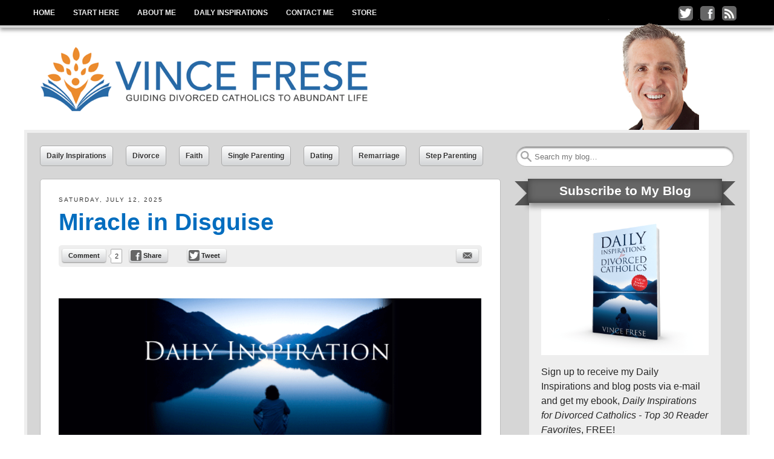

--- FILE ---
content_type: text/html; charset=UTF-8
request_url: https://vincefrese.com/tag/gods-plans/
body_size: 60427
content:
<!DOCTYPE html>
<html lang="en-US">
<head>
<meta http-equiv="X-UA-Compatible" content="IE=9">
<meta charset="UTF-8">
<meta name="viewport" content="width=device-width, initial-scale=1.0">
<title>God&#039;s plans Archives - Vince Frese</title>
<link rel="profile" href="https://gmpg.org/xfn/11">
<link rel="pingback" href="https://vincefrese.com/xmlrpc.php">
<!--[if lt IE 9]><script src="https://vincefrese.com/wp-content/themes/getnoticed/js/html5.js" type="text/javascript"></script><![endif]-->
<meta name='robots' content='index, follow, max-video-preview:-1, max-snippet:-1, max-image-preview:large' />

	<!-- This site is optimized with the Yoast SEO plugin v20.4 - https://yoast.com/wordpress/plugins/seo/ -->
	<link rel="canonical" href="https://vincefrese.com/tag/gods-plans/" />
	<meta property="og:locale" content="en_US" />
	<meta property="og:type" content="article" />
	<meta property="og:title" content="God&#039;s plans Archives - Vince Frese" />
	<meta property="og:url" content="https://vincefrese.com/tag/gods-plans/" />
	<meta property="og:site_name" content="Vince Frese" />
	<script type="application/ld+json" class="yoast-schema-graph">{"@context":"https://schema.org","@graph":[{"@type":"CollectionPage","@id":"https://vincefrese.com/tag/gods-plans/","url":"https://vincefrese.com/tag/gods-plans/","name":"God's plans Archives - Vince Frese","isPartOf":{"@id":"https://vincefrese.com/#website"},"primaryImageOfPage":{"@id":"https://vincefrese.com/tag/gods-plans/#primaryimage"},"image":{"@id":"https://vincefrese.com/tag/gods-plans/#primaryimage"},"thumbnailUrl":"https://vincefrese.com/wp-content/uploads/2018/02/Inspiration-2.png","breadcrumb":{"@id":"https://vincefrese.com/tag/gods-plans/#breadcrumb"},"inLanguage":"en-US"},{"@type":"ImageObject","inLanguage":"en-US","@id":"https://vincefrese.com/tag/gods-plans/#primaryimage","url":"https://vincefrese.com/wp-content/uploads/2018/02/Inspiration-2.png","contentUrl":"https://vincefrese.com/wp-content/uploads/2018/02/Inspiration-2.png","width":619,"height":225},{"@type":"BreadcrumbList","@id":"https://vincefrese.com/tag/gods-plans/#breadcrumb","itemListElement":[{"@type":"ListItem","position":1,"name":"Home","item":"https://vincefrese.com/"},{"@type":"ListItem","position":2,"name":"God's plans"}]},{"@type":"WebSite","@id":"https://vincefrese.com/#website","url":"https://vincefrese.com/","name":"Vince Frese","description":"Guiding divorced Catholics to abundant life","potentialAction":[{"@type":"SearchAction","target":{"@type":"EntryPoint","urlTemplate":"https://vincefrese.com/?s={search_term_string}"},"query-input":"required name=search_term_string"}],"inLanguage":"en-US"}]}</script>
	<!-- / Yoast SEO plugin. -->


<meta http-equiv="x-dns-prefetch-control" content="on">
<link href="https://app.ecwid.com" rel="preconnect" crossorigin />
<link href="https://ecomm.events" rel="preconnect" crossorigin />
<link href="https://d1q3axnfhmyveb.cloudfront.net" rel="preconnect" crossorigin />
<link href="https://dqzrr9k4bjpzk.cloudfront.net" rel="preconnect" crossorigin />
<link href="https://d1oxsl77a1kjht.cloudfront.net" rel="preconnect" crossorigin>
<link rel="prefetch" href="https://app.ecwid.com/script.js?283050&data_platform=wporg&lang=en" as="script"/>
<link rel="prerender" href="https://vincefrese.com/store/"/>
<link rel='dns-prefetch' href='//fonts.googleapis.com' />
<link rel="alternate" type="application/rss+xml" title="Vince Frese &raquo; Feed" href="https://vincefrese.com/feed/" />
<link rel="alternate" type="application/rss+xml" title="Vince Frese &raquo; Comments Feed" href="https://vincefrese.com/comments/feed/" />
<link rel="alternate" type="application/rss+xml" title="Vince Frese &raquo; God&#039;s plans Tag Feed" href="https://vincefrese.com/tag/gods-plans/feed/" />
<script type="text/javascript">
window._wpemojiSettings = {"baseUrl":"https:\/\/s.w.org\/images\/core\/emoji\/14.0.0\/72x72\/","ext":".png","svgUrl":"https:\/\/s.w.org\/images\/core\/emoji\/14.0.0\/svg\/","svgExt":".svg","source":{"concatemoji":"https:\/\/vincefrese.com\/wp-includes\/js\/wp-emoji-release.min.js?ver=6.2.8"}};
/*! This file is auto-generated */
!function(e,a,t){var n,r,o,i=a.createElement("canvas"),p=i.getContext&&i.getContext("2d");function s(e,t){p.clearRect(0,0,i.width,i.height),p.fillText(e,0,0);e=i.toDataURL();return p.clearRect(0,0,i.width,i.height),p.fillText(t,0,0),e===i.toDataURL()}function c(e){var t=a.createElement("script");t.src=e,t.defer=t.type="text/javascript",a.getElementsByTagName("head")[0].appendChild(t)}for(o=Array("flag","emoji"),t.supports={everything:!0,everythingExceptFlag:!0},r=0;r<o.length;r++)t.supports[o[r]]=function(e){if(p&&p.fillText)switch(p.textBaseline="top",p.font="600 32px Arial",e){case"flag":return s("\ud83c\udff3\ufe0f\u200d\u26a7\ufe0f","\ud83c\udff3\ufe0f\u200b\u26a7\ufe0f")?!1:!s("\ud83c\uddfa\ud83c\uddf3","\ud83c\uddfa\u200b\ud83c\uddf3")&&!s("\ud83c\udff4\udb40\udc67\udb40\udc62\udb40\udc65\udb40\udc6e\udb40\udc67\udb40\udc7f","\ud83c\udff4\u200b\udb40\udc67\u200b\udb40\udc62\u200b\udb40\udc65\u200b\udb40\udc6e\u200b\udb40\udc67\u200b\udb40\udc7f");case"emoji":return!s("\ud83e\udef1\ud83c\udffb\u200d\ud83e\udef2\ud83c\udfff","\ud83e\udef1\ud83c\udffb\u200b\ud83e\udef2\ud83c\udfff")}return!1}(o[r]),t.supports.everything=t.supports.everything&&t.supports[o[r]],"flag"!==o[r]&&(t.supports.everythingExceptFlag=t.supports.everythingExceptFlag&&t.supports[o[r]]);t.supports.everythingExceptFlag=t.supports.everythingExceptFlag&&!t.supports.flag,t.DOMReady=!1,t.readyCallback=function(){t.DOMReady=!0},t.supports.everything||(n=function(){t.readyCallback()},a.addEventListener?(a.addEventListener("DOMContentLoaded",n,!1),e.addEventListener("load",n,!1)):(e.attachEvent("onload",n),a.attachEvent("onreadystatechange",function(){"complete"===a.readyState&&t.readyCallback()})),(e=t.source||{}).concatemoji?c(e.concatemoji):e.wpemoji&&e.twemoji&&(c(e.twemoji),c(e.wpemoji)))}(window,document,window._wpemojiSettings);
</script>
<style type="text/css">
img.wp-smiley,
img.emoji {
	display: inline !important;
	border: none !important;
	box-shadow: none !important;
	height: 1em !important;
	width: 1em !important;
	margin: 0 0.07em !important;
	vertical-align: -0.1em !important;
	background: none !important;
	padding: 0 !important;
}
</style>
	<link rel='stylesheet' id='scap.flashblock-css' href='https://vincefrese.com/wp-content/plugins/compact-wp-audio-player/css/flashblock.css?ver=6.2.8' type='text/css' media='all' />
<link rel='stylesheet' id='scap.player-css' href='https://vincefrese.com/wp-content/plugins/compact-wp-audio-player/css/player.css?ver=6.2.8' type='text/css' media='all' />
<link rel='stylesheet' id='wp-block-library-css' href='https://vincefrese.com/wp-includes/css/dist/block-library/style.min.css?ver=6.2.8' type='text/css' media='all' />
<link rel='stylesheet' id='classic-theme-styles-css' href='https://vincefrese.com/wp-includes/css/classic-themes.min.css?ver=6.2.8' type='text/css' media='all' />
<style id='global-styles-inline-css' type='text/css'>
body{--wp--preset--color--black: #000000;--wp--preset--color--cyan-bluish-gray: #abb8c3;--wp--preset--color--white: #ffffff;--wp--preset--color--pale-pink: #f78da7;--wp--preset--color--vivid-red: #cf2e2e;--wp--preset--color--luminous-vivid-orange: #ff6900;--wp--preset--color--luminous-vivid-amber: #fcb900;--wp--preset--color--light-green-cyan: #7bdcb5;--wp--preset--color--vivid-green-cyan: #00d084;--wp--preset--color--pale-cyan-blue: #8ed1fc;--wp--preset--color--vivid-cyan-blue: #0693e3;--wp--preset--color--vivid-purple: #9b51e0;--wp--preset--gradient--vivid-cyan-blue-to-vivid-purple: linear-gradient(135deg,rgba(6,147,227,1) 0%,rgb(155,81,224) 100%);--wp--preset--gradient--light-green-cyan-to-vivid-green-cyan: linear-gradient(135deg,rgb(122,220,180) 0%,rgb(0,208,130) 100%);--wp--preset--gradient--luminous-vivid-amber-to-luminous-vivid-orange: linear-gradient(135deg,rgba(252,185,0,1) 0%,rgba(255,105,0,1) 100%);--wp--preset--gradient--luminous-vivid-orange-to-vivid-red: linear-gradient(135deg,rgba(255,105,0,1) 0%,rgb(207,46,46) 100%);--wp--preset--gradient--very-light-gray-to-cyan-bluish-gray: linear-gradient(135deg,rgb(238,238,238) 0%,rgb(169,184,195) 100%);--wp--preset--gradient--cool-to-warm-spectrum: linear-gradient(135deg,rgb(74,234,220) 0%,rgb(151,120,209) 20%,rgb(207,42,186) 40%,rgb(238,44,130) 60%,rgb(251,105,98) 80%,rgb(254,248,76) 100%);--wp--preset--gradient--blush-light-purple: linear-gradient(135deg,rgb(255,206,236) 0%,rgb(152,150,240) 100%);--wp--preset--gradient--blush-bordeaux: linear-gradient(135deg,rgb(254,205,165) 0%,rgb(254,45,45) 50%,rgb(107,0,62) 100%);--wp--preset--gradient--luminous-dusk: linear-gradient(135deg,rgb(255,203,112) 0%,rgb(199,81,192) 50%,rgb(65,88,208) 100%);--wp--preset--gradient--pale-ocean: linear-gradient(135deg,rgb(255,245,203) 0%,rgb(182,227,212) 50%,rgb(51,167,181) 100%);--wp--preset--gradient--electric-grass: linear-gradient(135deg,rgb(202,248,128) 0%,rgb(113,206,126) 100%);--wp--preset--gradient--midnight: linear-gradient(135deg,rgb(2,3,129) 0%,rgb(40,116,252) 100%);--wp--preset--duotone--dark-grayscale: url('#wp-duotone-dark-grayscale');--wp--preset--duotone--grayscale: url('#wp-duotone-grayscale');--wp--preset--duotone--purple-yellow: url('#wp-duotone-purple-yellow');--wp--preset--duotone--blue-red: url('#wp-duotone-blue-red');--wp--preset--duotone--midnight: url('#wp-duotone-midnight');--wp--preset--duotone--magenta-yellow: url('#wp-duotone-magenta-yellow');--wp--preset--duotone--purple-green: url('#wp-duotone-purple-green');--wp--preset--duotone--blue-orange: url('#wp-duotone-blue-orange');--wp--preset--font-size--small: 13px;--wp--preset--font-size--medium: 20px;--wp--preset--font-size--large: 36px;--wp--preset--font-size--x-large: 42px;--wp--preset--spacing--20: 0.44rem;--wp--preset--spacing--30: 0.67rem;--wp--preset--spacing--40: 1rem;--wp--preset--spacing--50: 1.5rem;--wp--preset--spacing--60: 2.25rem;--wp--preset--spacing--70: 3.38rem;--wp--preset--spacing--80: 5.06rem;--wp--preset--shadow--natural: 6px 6px 9px rgba(0, 0, 0, 0.2);--wp--preset--shadow--deep: 12px 12px 50px rgba(0, 0, 0, 0.4);--wp--preset--shadow--sharp: 6px 6px 0px rgba(0, 0, 0, 0.2);--wp--preset--shadow--outlined: 6px 6px 0px -3px rgba(255, 255, 255, 1), 6px 6px rgba(0, 0, 0, 1);--wp--preset--shadow--crisp: 6px 6px 0px rgba(0, 0, 0, 1);}:where(.is-layout-flex){gap: 0.5em;}body .is-layout-flow > .alignleft{float: left;margin-inline-start: 0;margin-inline-end: 2em;}body .is-layout-flow > .alignright{float: right;margin-inline-start: 2em;margin-inline-end: 0;}body .is-layout-flow > .aligncenter{margin-left: auto !important;margin-right: auto !important;}body .is-layout-constrained > .alignleft{float: left;margin-inline-start: 0;margin-inline-end: 2em;}body .is-layout-constrained > .alignright{float: right;margin-inline-start: 2em;margin-inline-end: 0;}body .is-layout-constrained > .aligncenter{margin-left: auto !important;margin-right: auto !important;}body .is-layout-constrained > :where(:not(.alignleft):not(.alignright):not(.alignfull)){max-width: var(--wp--style--global--content-size);margin-left: auto !important;margin-right: auto !important;}body .is-layout-constrained > .alignwide{max-width: var(--wp--style--global--wide-size);}body .is-layout-flex{display: flex;}body .is-layout-flex{flex-wrap: wrap;align-items: center;}body .is-layout-flex > *{margin: 0;}:where(.wp-block-columns.is-layout-flex){gap: 2em;}.has-black-color{color: var(--wp--preset--color--black) !important;}.has-cyan-bluish-gray-color{color: var(--wp--preset--color--cyan-bluish-gray) !important;}.has-white-color{color: var(--wp--preset--color--white) !important;}.has-pale-pink-color{color: var(--wp--preset--color--pale-pink) !important;}.has-vivid-red-color{color: var(--wp--preset--color--vivid-red) !important;}.has-luminous-vivid-orange-color{color: var(--wp--preset--color--luminous-vivid-orange) !important;}.has-luminous-vivid-amber-color{color: var(--wp--preset--color--luminous-vivid-amber) !important;}.has-light-green-cyan-color{color: var(--wp--preset--color--light-green-cyan) !important;}.has-vivid-green-cyan-color{color: var(--wp--preset--color--vivid-green-cyan) !important;}.has-pale-cyan-blue-color{color: var(--wp--preset--color--pale-cyan-blue) !important;}.has-vivid-cyan-blue-color{color: var(--wp--preset--color--vivid-cyan-blue) !important;}.has-vivid-purple-color{color: var(--wp--preset--color--vivid-purple) !important;}.has-black-background-color{background-color: var(--wp--preset--color--black) !important;}.has-cyan-bluish-gray-background-color{background-color: var(--wp--preset--color--cyan-bluish-gray) !important;}.has-white-background-color{background-color: var(--wp--preset--color--white) !important;}.has-pale-pink-background-color{background-color: var(--wp--preset--color--pale-pink) !important;}.has-vivid-red-background-color{background-color: var(--wp--preset--color--vivid-red) !important;}.has-luminous-vivid-orange-background-color{background-color: var(--wp--preset--color--luminous-vivid-orange) !important;}.has-luminous-vivid-amber-background-color{background-color: var(--wp--preset--color--luminous-vivid-amber) !important;}.has-light-green-cyan-background-color{background-color: var(--wp--preset--color--light-green-cyan) !important;}.has-vivid-green-cyan-background-color{background-color: var(--wp--preset--color--vivid-green-cyan) !important;}.has-pale-cyan-blue-background-color{background-color: var(--wp--preset--color--pale-cyan-blue) !important;}.has-vivid-cyan-blue-background-color{background-color: var(--wp--preset--color--vivid-cyan-blue) !important;}.has-vivid-purple-background-color{background-color: var(--wp--preset--color--vivid-purple) !important;}.has-black-border-color{border-color: var(--wp--preset--color--black) !important;}.has-cyan-bluish-gray-border-color{border-color: var(--wp--preset--color--cyan-bluish-gray) !important;}.has-white-border-color{border-color: var(--wp--preset--color--white) !important;}.has-pale-pink-border-color{border-color: var(--wp--preset--color--pale-pink) !important;}.has-vivid-red-border-color{border-color: var(--wp--preset--color--vivid-red) !important;}.has-luminous-vivid-orange-border-color{border-color: var(--wp--preset--color--luminous-vivid-orange) !important;}.has-luminous-vivid-amber-border-color{border-color: var(--wp--preset--color--luminous-vivid-amber) !important;}.has-light-green-cyan-border-color{border-color: var(--wp--preset--color--light-green-cyan) !important;}.has-vivid-green-cyan-border-color{border-color: var(--wp--preset--color--vivid-green-cyan) !important;}.has-pale-cyan-blue-border-color{border-color: var(--wp--preset--color--pale-cyan-blue) !important;}.has-vivid-cyan-blue-border-color{border-color: var(--wp--preset--color--vivid-cyan-blue) !important;}.has-vivid-purple-border-color{border-color: var(--wp--preset--color--vivid-purple) !important;}.has-vivid-cyan-blue-to-vivid-purple-gradient-background{background: var(--wp--preset--gradient--vivid-cyan-blue-to-vivid-purple) !important;}.has-light-green-cyan-to-vivid-green-cyan-gradient-background{background: var(--wp--preset--gradient--light-green-cyan-to-vivid-green-cyan) !important;}.has-luminous-vivid-amber-to-luminous-vivid-orange-gradient-background{background: var(--wp--preset--gradient--luminous-vivid-amber-to-luminous-vivid-orange) !important;}.has-luminous-vivid-orange-to-vivid-red-gradient-background{background: var(--wp--preset--gradient--luminous-vivid-orange-to-vivid-red) !important;}.has-very-light-gray-to-cyan-bluish-gray-gradient-background{background: var(--wp--preset--gradient--very-light-gray-to-cyan-bluish-gray) !important;}.has-cool-to-warm-spectrum-gradient-background{background: var(--wp--preset--gradient--cool-to-warm-spectrum) !important;}.has-blush-light-purple-gradient-background{background: var(--wp--preset--gradient--blush-light-purple) !important;}.has-blush-bordeaux-gradient-background{background: var(--wp--preset--gradient--blush-bordeaux) !important;}.has-luminous-dusk-gradient-background{background: var(--wp--preset--gradient--luminous-dusk) !important;}.has-pale-ocean-gradient-background{background: var(--wp--preset--gradient--pale-ocean) !important;}.has-electric-grass-gradient-background{background: var(--wp--preset--gradient--electric-grass) !important;}.has-midnight-gradient-background{background: var(--wp--preset--gradient--midnight) !important;}.has-small-font-size{font-size: var(--wp--preset--font-size--small) !important;}.has-medium-font-size{font-size: var(--wp--preset--font-size--medium) !important;}.has-large-font-size{font-size: var(--wp--preset--font-size--large) !important;}.has-x-large-font-size{font-size: var(--wp--preset--font-size--x-large) !important;}
.wp-block-navigation a:where(:not(.wp-element-button)){color: inherit;}
:where(.wp-block-columns.is-layout-flex){gap: 2em;}
.wp-block-pullquote{font-size: 1.5em;line-height: 1.6;}
</style>
<link rel='stylesheet' id='ecwid-css-css' href='https://vincefrese.com/wp-content/plugins/ecwid-shopping-cart/css/frontend.css?ver=7.0.5' type='text/css' media='all' />
<link rel='stylesheet' id='et_monarch-open-sans-css' href='https://fonts.googleapis.com/css?family=Open+Sans:400,700' type='text/css' media='all' />
<link rel='stylesheet' id='et_monarch-css-css' href='https://vincefrese.com/wp-content/plugins/monarch/css/style.css?ver=1.2.2' type='text/css' media='all' />
<link rel='stylesheet' id='gntstyle-css' href='https://vincefrese.com/wp-content/themes/getnoticed/style.min.css?ver=20160516' type='text/css' media='all' />
<link rel='stylesheet' id='v11-css' href='https://vincefrese.com/wp-content/themes/getnoticed/css/v11.css?ver=20150519' type='text/css' media='all' />
<link rel='stylesheet' id='otw-shortcode-general_foundicons-css' href='https://vincefrese.com/wp-content/plugins/buttons-shortcode-and-widget/include/otw_components/otw_shortcode/css/general_foundicons.css?ver=6.2.8' type='text/css' media='all' />
<link rel='stylesheet' id='otw-shortcode-social_foundicons-css' href='https://vincefrese.com/wp-content/plugins/buttons-shortcode-and-widget/include/otw_components/otw_shortcode/css/social_foundicons.css?ver=6.2.8' type='text/css' media='all' />
<link rel='stylesheet' id='otw-shortcode-css' href='https://vincefrese.com/wp-content/plugins/buttons-shortcode-and-widget/include/otw_components/otw_shortcode/css/otw_shortcode.css?ver=6.2.8' type='text/css' media='all' />
<script type='text/javascript' src='https://vincefrese.com/wp-content/plugins/compact-wp-audio-player/js/soundmanager2-nodebug-jsmin.js?ver=6.2.8' id='scap.soundmanager2-js'></script>
<script type='text/javascript' src='https://vincefrese.com/wp-includes/js/jquery/jquery.min.js?ver=3.6.4' id='jquery-core-js'></script>
<script type='text/javascript' src='https://vincefrese.com/wp-includes/js/jquery/jquery-migrate.min.js?ver=3.4.0' id='jquery-migrate-js'></script>
<link rel="https://api.w.org/" href="https://vincefrese.com/wp-json/" /><link rel="alternate" type="application/json" href="https://vincefrese.com/wp-json/wp/v2/tags/227" /><link rel="EditURI" type="application/rsd+xml" title="RSD" href="https://vincefrese.com/xmlrpc.php?rsd" />
<link rel="wlwmanifest" type="application/wlwmanifest+xml" href="https://vincefrese.com/wp-includes/wlwmanifest.xml" />

<script data-cfasync="false" data-no-optimize="1" type="text/javascript">
window.ec = window.ec || Object()
window.ec.config = window.ec.config || Object();
window.ec.config.enable_canonical_urls = true;

</script>
        <!--noptimize-->
        <script data-cfasync="false" type="text/javascript">
            window.ec = window.ec || Object();
            window.ec.config = window.ec.config || Object();
            window.ec.config.store_main_page_url = 'https://vincefrese.com/store/';
        </script>
        <!--/noptimize-->
        <!-- Facebook Pixel Code -->
<script>
  !function(f,b,e,v,n,t,s)
  {if(f.fbq)return;n=f.fbq=function(){n.callMethod?
  n.callMethod.apply(n,arguments):n.queue.push(arguments)};
  if(!f._fbq)f._fbq=n;n.push=n;n.loaded=!0;n.version='2.0';
  n.queue=[];t=b.createElement(e);t.async=!0;
  t.src=v;s=b.getElementsByTagName(e)[0];
  s.parentNode.insertBefore(t,s)}(window, document,'script',
  'https://connect.facebook.net/en_US/fbevents.js');
  fbq('init', '1507505119551732');
  fbq('track', 'PageView');
</script>
<noscript><img height="1" width="1" style="display:none"
  src="https://www.facebook.com/tr?id=1507505119551732&ev=PageView&noscript=1"
/></noscript>
<!-- End Facebook Pixel Code --><style type="text/css" id="et-social-custom-css">
				 
			</style><link rel="shortcut icon" href="https://vincefrese.com/wp-content/uploads/2016/01/Vince-Frese-Fav-Icon.png">
	<style type="text/css">
			.site-title,
		.site-description {
			position: absolute !important;
			clip: rect(1px 1px 1px 1px); /* IE6, IE7 */
			clip: rect(1px, 1px, 1px, 1px);
		}
		</style>
			<script src="https://vincefrese.com/wp-content/themes/getnoticed/lib/audio-player/audio-player.js" type="text/javascript" charset="utf-8"></script>
		<script type="text/javascript" charset="utf-8">
			AudioPlayer.setup( 'https://vincefrese.com/wp-content/themes/getnoticed/lib/audio-player/player.swf', { width: 290, transparentpagebg: 'yes' });
		</script>
		<style type="text/css" id="getnoticed_generated_styles">.site-header .site-title, .site-header .site-title a, #headernav .site-title, #headernav .site-title a { color: #770005; }.site-header .site-description, #headernav .site-description { color: #666666; }body { background: #ffffff; }#main { background: #d6d6d6; }#main { border-color: #eeeeee; }.header-feature { background: #eeeeee }a, a:visited { color: #0a72c0; }.widget_getnoticed_subscribe .submit, .widget_getnoticed_subscribe input[type="submit"] { background: #0a72c0; }a:hover, a:focus, a:active { color: #0a72c0; }.primarybutton, .primarybutton:link, .primarybutton:visited, #secondary .primary .buybutton{background-color: #e07b00;background-image: -webkit-gradient(linear, left top, left bottom, from(#fcbc74), to(#e07b00));background-image: -webkit-linear-gradient(top, #fcbc74, #e07b00);background-image:  -moz-linear-gradient(top, #fcbc74, #e07b00);background-image:   -o-linear-gradient(top, #fcbc74, #e07b00);background-image:     linear-gradient(to bottom, #fcbc74, #e07b00);}.primarybutton, .primarybutton:link, .primarybutton:visited, #secondary .primary .buybutton { border-color: #0d2541; }.primarybutton, .primarybutton:link, .primarybutton:visited, #secondary .primary .buybutton { color: #0d2541; }.primarybutton:hover, #secondary .primary .buybutton:hover { background: #ff9d2e; }.primarybutton:hover, #secondary .primary .buybutton:hover { border-color: #ffffff; }.primarybutton:hover, #secondary .primary .buybutton:hover { color: #0d2541; }.button, .nav-previous a, .nav-next a{background-color: #d2d4d6;background-image: -webkit-gradient(linear, left top, left bottom, from(#0a72c0), to(#d2d4d6));background-image: -webkit-linear-gradient(top, #0a72c0, #d2d4d6);background-image:  -moz-linear-gradient(top, #0a72c0, #d2d4d6);background-image:   -o-linear-gradient(top, #0a72c0, #d2d4d6);background-image:     linear-gradient(to bottom, #0a72c0, #d2d4d6);}.button, .nav-previous a, .nav-next a { border-color: #aaaaaa; }.button, .nav-previous a, .nav-next a, .button:active, .nav-previous a:active, .nav-next a:active, .button:link, .nav-previous a:link, .nav-next a:link, .button:visited, .nav-previous a:visited, .nav-next a:visited { color: #333333; }.button:hover, .nav-previous a:hover, .nav-next a:hover { background: #eeeeee; }.button:hover, .nav-previous a:hover, .nav-next a:hover { border-color: #aaaaaa; }.button:hover, .nav-previous a:hover, .nav-next a:hover { color: #333333; }#headernav, #ocsearch { background: #000000; }#headernav, #ocsearch { border-bottom-width: 4px; }#headernav, #ocsearch { border-bottom-style: solid; }#headernav, #ocsearch { border-bottom-color: #d6d6d6; }#headernav { -moz-box-shadow: 0px 4px 6px rgba(102,102,102,0.6); -webkit-box-shadow: 0px 4px 6px rgba(102,102,102,0.6); box-shadow: 0 4px 6px rgba(102,102,102,0.6); }.mobile-title a { display: none; }.site-header .headshot { background-image: url('https://vincefrese.com/wp-content/uploads/2015/03/VFHeadSquareSocialKnockout150x183.png'); }.site-header .headshot { width: 150px; }.site-header .headshot { padding-top: 183px; }#headernav {font-family:'Helvetica Neue', Helvetica, Arial, sans-serif;font-size:0.75em;line-height:1.5em;font-weight:bold;font-style:normal;text-transform:none; }#headernav, #headernav a { color: #eeeeee; }#primary-menu a:hover, #primary-menu li:hover > a { background: #ffffff; }#primary-menu a:hover, #primary-menu li:hover > a { color: #000000; }#primary-menu li .sub-menu li a { background: #ffffff; }#primary-menu li li a { color: #000000; }#primary-menu li li a:hover { background: #f5f5f5; }#primary-menu li li a:hover { color: #000000; }#splash { margin-bottom: 0; }.header-feature { margin-top: 0; }#categories-menu li { margin-left: 1em; }#top_search #s { -moz-border-radius: 20px; -webkit-border-radius: 20px; border-radius: 20px; }.archive-type-title { display: inline; }#categories-menu a{background-color: #D2D4D6;background-image: -webkit-gradient(linear, left top, left bottom, from(#FFFFFF), to(#D2D4D6));background-image: -webkit-linear-gradient(top, #FFFFFF, #D2D4D6);background-image:  -moz-linear-gradient(top, #FFFFFF, #D2D4D6);background-image:   -o-linear-gradient(top, #FFFFFF, #D2D4D6);background-image:     linear-gradient(to bottom, #FFFFFF, #D2D4D6);}#categories-menu a { color: #333333; }#categories-menu a { text-shadow: 1px 1px 0 #fff; }#categories-menu a, #categories-menu li:first-child a { border-width: 1px; }#categories-menu a { border-style: solid; }#categories-menu a { border-color: #aaaaaa; }#categories-menu a { -moz-border-radius: 5px; -webkit-border-radius: 5px; border-radius: 5px; }#categories-menu a:hover{background-color: #AAACAE;background-image: -webkit-gradient(linear, left top, left bottom, from(#EEEEEE), to(#AAACAE));background-image: -webkit-linear-gradient(top, #EEEEEE, #AAACAE);background-image:  -moz-linear-gradient(top, #EEEEEE, #AAACAE);background-image:   -o-linear-gradient(top, #EEEEEE, #AAACAE);background-image:     linear-gradient(to bottom, #EEEEEE, #AAACAE);}#categories-menu a:hover { border-color: #aaaaaa; }#categories-menu a:hover { color: #333333; }#categories-menu a:hover { text-shadow: 1px 1px 0 #fff; }#categories-menu .current-menu-item a{background-color: #4382C4;background-image: -webkit-gradient(linear, left top, left bottom, from(#CCDDEE), to(#4382C4));background-image: -webkit-linear-gradient(top, #CCDDEE, #4382C4);background-image:  -moz-linear-gradient(top, #CCDDEE, #4382C4);background-image:   -o-linear-gradient(top, #CCDDEE, #4382C4);background-image:     linear-gradient(to bottom, #CCDDEE, #4382C4);}#categories-menu .current-menu-item a { color: #eeeeee; }#categories-menu .current-menu-item a { border-color: #aaaaaa; }#categories-menu .current-menu-item a, #categories-menu .current-menu-item a:hover { text-shadow: 1px 1px 0 #000; }.hentry, .post-type-archive .page-header, #comments, #comments-policy, #disqus_thread, #livefyre-comments { background: #ffffff; }.entry-footer .up i { border-bottom-color: #ffffff; }.author .author-info, #comments-policy p { background: #eaeaea; }.hentry, .post-type-archive .page-header, .author .author-info, #comments, #comments-policy, #disqus_thread, #fbSEOComments, #livefyre-comments { border-width: 1px; }.hentry, .post-type-archive .page-header, .author .author-info, #comments, #comments-policy, #disqus_thread, #fbSEOComments, #livefyre-comments { border-style: solid; }.hentry, .post-type-archive .page-header, .author .author-info, #comments, #comments-policy, #disqus_thread, #fbSEOComments, #livefyre-comments { border-color: #bbbbbb; }.custom-post .entry-content { border-top-color: #bbbbbb; }.entry-footer .up { border-bottom-color: #bbbbbb; }#main, .entry-header .byline {font-family:Georgia, Times, 'Times New Roman', serif;font-size:1.3em;line-height:1.5em;font-weight:normal;font-style:normal;text-transform:none; }.dropcap, #main, .podcastArchive th { color: #272727; }.hentry .entry-header .entry-date, .hentry .entry-footer { color: #333333; }.hentry, .post-type-archive .page-header, .author .author-info { -moz-border-radius: 5px; -webkit-border-radius: 5px; border-radius: 5px; }.custom-post .entry-summary { background: #eaeaea; }.custom-post .entry-summary:before { color: #888; }.custom-post .entry-summary, .author .author-info, #comments-policy p { color: #272727; }.site-header .site-title, .page h1, .post h1, .page-header h1 {font-family:'Helvetica Neue', Helvetica, Arial, sans-serif;font-size:1.875em;line-height:1.2em;font-weight:bold;font-style:normal;text-transform:none; }.page-header,.page h1, .page h1 a,.post h1, .post h1 a,.page-header h1, .page-header h1 a { color: #016dbf; }.hentry .entry-header h3.getnoticed-entry-subtitle {font-family:'Helvetica Neue', Helvetica, Arial, sans-serif;font-size:1.3em;line-height:1.2em;font-weight:normal;font-style:italic;text-transform:none; } .hentry .entry-header h3.getnoticed-entry-subtitle { color: #770005; }.hentry h2 {font-family:'Helvetica Neue', Helvetica, Arial, sans-serif;font-size:1.5em;line-height:1.2em;font-weight:bold;font-style:normal;text-transform:none; }.hentry h2, .hentry h2 a { color: #000000; }.hentry h3, #dsq-content h3 {font-family:'Helvetica Neue', Helvetica, Arial, sans-serif;font-size:1.25em;line-height:1.2em;font-weight:bold;font-style:normal;text-transform:none; }.hentry h3, .hentry h3 a, #dsq-content h3, .comment-reminder { color: #000000; }.hentry h4 {font-family:'Helvetica Neue', Helvetica, Arial, sans-serif;font-size:1.0em;line-height:1.2em;font-weight:normal;font-style:italic;text-transform:none; }.hentry h4, .hentry h4 a { color: #272727; }.sharebar { background: #eeeeee; }.sharebar .button{background-color: #D2D4D6;background-image: -webkit-gradient(linear, left top, left bottom, from(#FFFFFF), to(#D2D4D6));background-image: -webkit-linear-gradient(top, #FFFFFF, #D2D4D6);background-image:  -moz-linear-gradient(top, #FFFFFF, #D2D4D6);background-image:   -o-linear-gradient(top, #FFFFFF, #D2D4D6);background-image:     linear-gradient(to bottom, #FFFFFF, #D2D4D6);}.sharebar .button, .sharebar .button:link, .sharebar .button:visited { color: #272727; }.sharebar .button:hover, .getnoticed-sharebar-socialoverride .sharebar .button:hover { background: #d6d6d6; }.sharebar .button:hover { color: #272727; }.authorbox { background: #eeeeee; }.authorbox { border-width: 1px; }.authorbox { border-style: solid; }.authorbox { border-color: #bbbbbb; }.authorbox { -moz-border-radius: 5px; -webkit-border-radius: 5px; border-radius: 5px; }.authorbox {font-family:Georgia, Times, 'Times New Roman', serif;font-size:0.8em;line-height:1.86em;font-weight:normal;font-style:normal;text-transform:none; }.getnoticed_shareable { background: #FFFFFF; }.getnoticed_shareable .actions { background: #EEEEEE; }.getnoticed_shareable { border-width: 1px; } .getnoticed_shareable .actions { border-top-width: 1px; }.getnoticed_shareable { border-style: solid; } .getnoticed_shareable .actions { border-top-style: solid; }.getnoticed_shareable, .getnoticed_shareable .actions { border-color: #BBBBBB; }.getnoticed_shareable { -moz-border-radius: 5px; -webkit-border-radius: 5px; border-radius: 5px; }.getnoticed_shareable blockquote {font-family:Georgia, Times, 'Times New Roman', serif;font-size:1.7em;line-height:1.3em;font-weight:normal;font-style:normal;text-transform:none; }.getnoticed_shareable blockquote { color: #000000; }.getnoticed_shareable cite {font-family:Georgia, Times, 'Times New Roman', serif;font-size:1.0em;line-height:1.6em;font-weight:normal;font-style:normal;text-transform:none; }.getnoticed_shareable cite { color: #000000; }.sidebar .widget { background: #ffffff; }.sidebar .widget { border-width: 1px; }.sidebar .widget { border-style: solid; }.sidebar .widget { border-color: #bbbbbb; }.sidebar .widget { -moz-border-radius: 7px; -webkit-border-radius: 7px; border-radius: 7px; } .sidebar .widget h3 { border-top-left-radius: 7px; border-top-right-radius: 7px; } #secondary .widget_reachWidget, #secondary .widget_getnoticed_reachcounter, #secondary .widget_getnoticed_sociallist a, #secondary .widget_sociallist i, #s { -moz-border-radius: 5px; -webkit-border-radius: 5px; border-radius: 5px; }.sidebar .widget { -moz-box-shadow: 0px 3px 5px rgba(102,102,102,0.6); -webkit-box-shadow: 0px 3px 5px rgba(102,102,102,0.5); box-shadow: 0 3px 5px rgba(102,102,102,0.5); }#s { -moz-box-shadow: inset 0 2px 3px rgba(0,0,0,0.5); -webkit-box-shadow: inset 0 2px 3px rgba(0,0,0,0.5); box-shadow: inset 0 2px 3px rgba(0,0,0,0.5); }.sidebar .widget h3, .widget_getnoticed_reachcounter .count {font-family:'Helvetica Neue', Helvetica, Arial, sans-serif;font-size:1.125em;line-height:1.333em;font-weight:bold;font-style:normal;text-transform:none; }.sidebar .widget h3 { color: #000000; }.sidebar .widget h3 { background: #ffffff; }.sidebar .widget {font-family:'Helvetica Neue', Helvetica, Arial, sans-serif;font-size:.85em;line-height:1.em;font-weight:normal;font-style:normal;text-transform:none; }.sidebar .widget { color: #000000; }.site-footer { background: #eeeeee }.site-footer { color: #404040; }.site-footer a, .site-footer a:visited { color: #0a72c0; }.site-footer a:hover { color: #0a72c0; }.site-credits { color: #666666; }.site-credits a, .site-credits a:visited { color: #aaaaaa; }</style>
<!-- GNT: Google Analytics --><script type="text/javascript">var _gaq = _gaq || [];</script>
		<!--[if lt IE 9]><link rel="stylesheet" href="https://vincefrese.com/wp-content/themes/getnoticed/css/style-ie8.css" type="text/css" charset="utf-8" /><![endif]-->
<!--[if IE]><link rel="stylesheet" href="https://vincefrese.com/wp-content/themes/getnoticed/css/style-ie-all.css" type="text/css" charset="utf-8" /><![endif]-->
</head>
<body data-rsssl=1 class="archive tag tag-gods-plans tag-227 et_monarch group-blog getnoticed-main-inset getnoticed-mainnav-above getnoticed-sharebar-original getnoticed-block-searchwidget">
<div class="sitewrap">

	<nav id="headernav" role="navigation" class="site-navigation main-navigation"><div class="innerwrap">
				<h2 class="mobile-title"><a href="https://vincefrese.com/" title="Vince Frese" rel="home">Vince Frese</a></h2>
			<h3 class="assistive-text">Menu</h3>
	<div class="assistive-text skip-link"><a href="#content" title="Skip to content">Skip to content</a></div>
		
					<div class="getnoticed-mainnav">
				<div id="primary-menu">
					<ul id="menu-menu-1" class="menu"><li id="menu-item-1236" class="menu-item menu-item-type-custom menu-item-object-custom menu-item-home menu-item-1236"><a href="https://vincefrese.com/">HOME</a></li>
<li id="menu-item-1701" class="menu-item menu-item-type-post_type menu-item-object-page menu-item-1701"><a href="https://vincefrese.com/start-here/">START HERE</a></li>
<li id="menu-item-1239" class="menu-item menu-item-type-post_type menu-item-object-page menu-item-1239"><a href="https://vincefrese.com/about/">ABOUT ME</a></li>
<li id="menu-item-1722" class="menu-item menu-item-type-post_type menu-item-object-page menu-item-1722"><a href="https://vincefrese.com/daily-inspirations/">DAILY INSPIRATIONS</a></li>
<li id="menu-item-1732" class="menu-item menu-item-type-post_type menu-item-object-page menu-item-1732"><a href="https://vincefrese.com/contact-me/">CONTACT ME</a></li>
<li id="menu-item-2856" class="menu-item menu-item-type-post_type menu-item-object-page menu-item-2856"><a href="https://vincefrese.com/online-store/">STORE</a></li>
</ul>				</div>
					<div class="social getnoticed-socialnav-highlight">
		<ul>
		<li><a class="twitter" href="http://twitter.com/vincefrese"  target="_blank"><i></i>Follow me on Twitter</a></li><li><a class="facebook" href="http://www.facebook.com/vincefrese"  target="_blank"><i></i>Like me on Facebook</a></li><li><a class="rssfeed" href="https://vincefrese.com/feed/"  target="_blank"><i></i>Subscribe to my RSS Feed</a></li>		</ul>
	</div>
				</div>

		
		<div class="mobile_actions">
			<a class="mobile_menu" href="#menu">menu</a>
			<div id="mobile_search"></div>
		</div>

			</div></nav>
	
<div id="page" class="hfeed site wrap">
		<header id="masthead" class="site-header" role="banner"><div class="innerwrap">
				
		
			<div class="header-text"><hgroup class="hgroup">
		<h1 class="site-title"><a href="https://vincefrese.com/" title="Vince Frese" rel="home">Vince Frese</a></h1>
		<h2 class="site-description">Guiding divorced Catholics to abundant life</h2>
	</hgroup></div>
		
						<a class="site-logo" href="https://vincefrese.com/" title="Vince Frese" rel="home" style="max-width:550px">
					<img src="https://vincefrese.com/wp-content/uploads/2015/04/VF-Blog-Header-HiRez-2-550x121.png" width="550" height="121" alt="" />
				</a>
		
		
		<div class="headshot"></div>	</div></header><!-- #masthead .site-header -->
	
	<div id="getnoticed-featured-area">
<div id="featured-widgets">
</div>
</div>
	
	<div id="main"><div class="innerwrap">
		
				<aside id="top_search" class="widget widget_search"><div class="content">
				<div id="searchform"><form method="get" action="https://vincefrese.com/" role="search">
		<label for="s" class="assistive-text">Search</label>
		<input type="text" class="field" name="s" id="s" placeholder="Search my blog&hellip;"><!--
		--><input type="submit" class="submit" name="submit" id="searchsubmit" value="Search">
	</form></div>
		</div></aside>
	<div id="categories-menu" class="menu-categories-container"><ul id="menu-categories" class="menu"><li id="menu-item-1660" class="menu-item menu-item-type-taxonomy menu-item-object-category menu-item-1660"><a href="https://vincefrese.com/category/daily-inspirations/">Daily Inspirations</a></li>
<li id="menu-item-1654" class="menu-item menu-item-type-taxonomy menu-item-object-category menu-item-1654"><a href="https://vincefrese.com/category/divorce/">Divorce</a></li>
<li id="menu-item-2195" class="menu-item menu-item-type-taxonomy menu-item-object-category menu-item-2195"><a href="https://vincefrese.com/category/faith/">Faith</a></li>
<li id="menu-item-1664" class="menu-item menu-item-type-taxonomy menu-item-object-category menu-item-1664"><a href="https://vincefrese.com/category/single-parenting/">Single Parenting</a></li>
<li id="menu-item-1661" class="menu-item menu-item-type-taxonomy menu-item-object-category menu-item-1661"><a href="https://vincefrese.com/category/dating-and-intimacy/">Dating</a></li>
<li id="menu-item-1663" class="menu-item menu-item-type-taxonomy menu-item-object-category menu-item-1663"><a href="https://vincefrese.com/category/remarriage/">Remarriage</a></li>
<li id="menu-item-1665" class="menu-item menu-item-type-taxonomy menu-item-object-category menu-item-1665"><a href="https://vincefrese.com/category/step-parenting/">Step Parenting</a></li>
</ul></div>
		<section id="primary" class="site-content">
			<div id="content" role="main">

			
				<header class="page-header">
					
					<h1 class="page-title">
						<span class="archive-type-title">Tag Archives:</span> <span>God&#8217;s plans</span>					</h1>
									</header>

				
					<nav role="navigation" id="nav-above" class="site-navigation paging-navigation">
		<h3 class="assistive-text">Post navigation</h3>

	
	</nav><!-- #nav-above -->
					
				
													
						
<article id="post-1177" class=" posttitle-show post-1177 post type-post status-publish format-standard has-post-thumbnail hentry category-daily-inspirations category-faith tag-faith-2 tag-gods-plans tag-obedience tag-trust-in-god-2">
	<header class="entry-header">
				<div class="entry-meta">
			<span class="posted-on">Posted on </span><time class="entry-date updated" datetime="2025-07-12T22:00:12-04:00" pubdate>Saturday, July 12, 2025</time>		</div><!-- .entry-meta -->
		
		<h1 class="entry-title"><a href="https://vincefrese.com/miracle-in-disguise/" title="Permalink to Miracle in Disguise" rel="bookmark">Miracle in Disguise</a></h1>
				
	</header><!-- .entry-header -->

	<aside class='sharebar sharebar-top has5'>
<span class="share-comment"><a href="https://vincefrese.com/miracle-in-disguise/#respond" title="Comment on this Post" class="button" data-threshold="-1">Comment</a><span class="count-effect"><span class="count-wrap"><i class="spa"></i><i class="spb"></i><span class="count">2</span></span></span></span>
<span class='sep'> | </span>
<span class="share-social share-facebook"><a href="http://www.facebook.com/sharer/sharer.php?u=https%3A%2F%2Fvincefrese.com%2Fmiracle-in-disguise%2F" class="button" title="Share on Facebook" data-url="https://vincefrese.com/miracle-in-disguise/" data-threshold="-1" target="_blank" rel="nofollow"><i></i><span class="lbl">Share</span></a><span class="count"></span></span>
<span class='sep'> | </span>
<span class="share-social share-tweet"><a href="https://twitter.com/intent/tweet?original_referer=https%3A%2F%2Fvincefrese.com%2Fmiracle-in-disguise%2F&source=tweetbutton&text=Miracle+in+Disguise&url=https%3A%2F%2Fvincefrese.com%2F%3Fp%3D1177&via=vincefrese" class="button" title="Tweet this Post" data-url="https://vincefrese.com/miracle-in-disguise/" data-threshold="0" target="_blank" rel="nofollow"><i></i><span class="lbl">Tweet</span></a><span class="count"></span></span>
<span class='sep'> | </span>
<span class="share-print"><a href="https://vincefrese.com/miracle-in-disguise/#print" class="button"><span class="lbl">print</span></a></span>
<span class='sep'> | </span>
<span class="share-email"><a href="mailto:?subject=Miracle%20in%20Disguise&amp;body=" class="button"><span class="lbl">email</span></a></span></aside>
	<div class="entry-summary">
		<a href="https://vincefrese.com/miracle-in-disguise/"><img width="619" height="225" src="https://vincefrese.com/wp-content/uploads/2018/02/Inspiration-2.png" class="featured-image wp-post-image" alt="" decoding="async" srcset="https://vincefrese.com/wp-content/uploads/2018/02/Inspiration-2.png 619w, https://vincefrese.com/wp-content/uploads/2018/02/Inspiration-2-300x109.png 300w, https://vincefrese.com/wp-content/uploads/2018/02/Inspiration-2-518x188.png 518w, https://vincefrese.com/wp-content/uploads/2018/02/Inspiration-2-82x30.png 82w, https://vincefrese.com/wp-content/uploads/2018/02/Inspiration-2-600x218.png 600w" sizes="(max-width: 619px) 100vw, 619px" /></a><p class="first-child "><span title="I" class="dropcap">I</span> bet the guy (Mr. Murphy?) who came up with Murphy&#8217;s Law went through a divorce. How else could he have known how to so perfectly describe what going through a divorce is like? Ol&#8217; Murphy said: &#8220;Everything that can go wrong will go wrong at the absolute worst possible time.&#8221; Yup, that sounds like [&hellip;]</p>
	</div><!-- .entry-summary -->


	
	<footer class="entry-footer entry-meta">

					<span class="continue-link">
				<a href="https://vincefrese.com/miracle-in-disguise/#more-1177" title="Miracle in Disguise">Continue reading <span class="meta-nav">&raquo;</span></a>
			</span><span class="sep"> | </span>
				<span class="sep"> | </span>
								<span class="cat-links">
				Categories: <a href="https://vincefrese.com/category/daily-inspirations/" rel="category tag">Daily Inspirations</a>, <a href="https://vincefrese.com/category/faith/" rel="category tag">Faith</a>			</span>
						
			
		
	</footer><!-- #entry-meta -->
</article><!-- #post-1177 -->

													
					<nav role="navigation" id="nav-below" class="site-navigation paging-navigation">
		<h3 class="assistive-text">Post navigation</h3>

	
	</nav><!-- #nav-below -->
	
			
			</div><!-- #content -->
		</section><!-- #primary .site-content -->

		<div id="secondary" class="sidebar widget-area" role="complementary">
			<aside id="widget_getnoticed_subscribe-3" class="widget widget_getnoticed_subscribe simplewidget title-ribbon hasimage has4 widget_shadow"><h3 class="widget-title"><span class="title" style="background-color:#666666;color:#FFFFFF">Subscribe to My Blog</span><i class="bannerL" style="border-bottom-color:#555555;border-top-color:#555555"></i><i class="bannerR" style="border-bottom-color:#555555;border-top-color:#555555"></i></h3><div class="content" style="background-color:#EEEEEE;color:#272727">
			
						<style type="text/css">
				#widget_getnoticed_subscribe-3 .submit,#widget_getnoticed_subscribe-3 input[type="submit"],#widget_getnoticed_subscribe-3 input[type="button"] {background:#0a72c0;color:#FFFFFF;}
				#widget_getnoticed_subscribe-3 .submit:hover,#widget_getnoticed_subscribe-3 input[type="submit"]:hover,#widget_getnoticed_subscribe-3 input[type="button"]:hover {background:#0a72c0;color:#FFFFFF;}
				</style>
						
			<img src="https://vincefrese.com/wp-content/uploads/2018/02/Top-30-DI-3D-Cover-800x700-v2-comp.png" alt="">			<div class="formwrap">
				<p>Sign up to receive my Daily Inspirations and blog posts via e-mail and get my ebook, <i>Daily Inspirations for Divorced Catholics - Top 30 Reader Favorites</i>, FREE!</p>
<p class="extra">Privacy Guarantee: I will never share your e-mail address with anyone else.</p><!-- Begin MailChimp Signup Form -->
<link href="//cdn-images.mailchimp.com/embedcode/slim-081711.css" rel="stylesheet" type="text/css">
<style type="text/css">
    #mc_embed_signup{background:#EEEEEE; clear:left; font:14px Helvetica,Arial,sans-serif; }
    /* Add your own MailChimp form style overrides in your site stylesheet or in this style block.
       We recommend moving this block and the preceding CSS link to the HEAD of your HTML file. */
</style>
<div id="mc_embed_signup">
<form action="//divorcedcatholic.us10.list-manage.com/subscribe/post?u=76015f64450bbc5fb1eb6e63b&id=7ef521e6cd" method="post" id="mc-embedded-subscribe-form" name="mc-embedded-subscribe-form" class="validate" target="_blank" novalidate>
    <div id="mc_embed_signup_scroll">
    <label for="mce-EMAIL"></label>
    <input type="email" value="" name="EMAIL" class="email" id="mce-EMAIL" placeholder="email address" required>
    <!-- real people should not fill this in and expect good things - do not remove this or risk form bot signups-->
    <div style="position: absolute; left: -5000px;"><input type="text" name="b_76015f64450bbc5fb1eb6e63b_7ef521e6cd" tabindex="-1" value="">
<input type="checkbox" value="1" checked name="group[949][1]" id="mce-group[949]-949-0"><label for="mce-group[949]-949-0">Daily Inspirations</label></li>
<li><input type="checkbox" value="2" checked name="group[949][2]" id="mce-group[949]-949-1"><label for="mce-group[949]-949-1">Blog Posts</label></li>

</div>
    <div class="clear"><input type="submit" value="Subscribe" name="subscribe" id="mc-embedded-subscribe" class="button"></div>
    </div>
</form>
</div>

<!--End mc_embed_signup-->			</div>
		</div></aside><aside id="media_image-8" class="widget widget_media_image"><a href="https://go.divorcedcatholic.com/getfree?utm_source=vfside"><img width="500" height="500" src="https://vincefrese.com/wp-content/uploads/2019/07/DC_OnlineBoxLabel1FREE.png" class="image wp-image-3939  attachment-full size-full" alt="" decoding="async" loading="lazy" style="max-width: 100%; height: auto;" srcset="https://vincefrese.com/wp-content/uploads/2019/07/DC_OnlineBoxLabel1FREE.png 500w, https://vincefrese.com/wp-content/uploads/2019/07/DC_OnlineBoxLabel1FREE-150x150.png 150w, https://vincefrese.com/wp-content/uploads/2019/07/DC_OnlineBoxLabel1FREE-300x300.png 300w, https://vincefrese.com/wp-content/uploads/2019/07/DC_OnlineBoxLabel1FREE-35x35.png 35w, https://vincefrese.com/wp-content/uploads/2019/07/DC_OnlineBoxLabel1FREE-400x400.png 400w, https://vincefrese.com/wp-content/uploads/2019/07/DC_OnlineBoxLabel1FREE-82x82.png 82w" sizes="(max-width: 500px) 100vw, 500px" /></a></aside><aside id="getnoticed_advancedtext-2" class="widget widget_getnoticed_advancedtext"><h3 class="widget-title">About Me</h3><div class="textwidget"><p>I am the author of <i>The Daily Inspirations</i>, and co-author of <i>Divorced. Catholic. Now What?</i> I am the creator of divorcedcatholic.com and the <i>Recovering from Divorce Program</i>. </p>
<p>I guide divorced Catholics to recovery and abundant life by helping them more fully learn and live their faith.</p>
<p>I write, speak and coach based on my personal experience as a divorced Catholic. I am married and blessed with four children and three step-children. I live near Atlanta, GA.</p>
</div></aside><aside id="getnoticed_popularposts-2" class="widget widget_getnoticed_popularposts"><h3 class="widget-title">My Most Popular Posts</h3>			<div class="widget-content">
				<ul>					<li><a href="https://vincefrese.com/open-letter-to-his-holiness-pope-francis-his-eminence-walter-cardinal-kasper-the-synod-of-bishops-and-the-catholic-church-at-large/" title="Open Letter to His Holiness, Pope Francis; His Eminence, Walter Cardinal Kasper; The Synod of Bishops, and the Catholic Church at Large">Open Letter to His Holiness, Pope Francis; His Eminence, Walter Cardinal Kasper; The Synod of Bishops, and the Catholic Church at Large</a></li>					<li><a href="https://vincefrese.com/few-true-friends-2/" title="Few True Friends">Few True Friends</a></li>					<li><a href="https://vincefrese.com/overjoyed/" title="Overjoyed">Overjoyed</a></li>					<li><a href="https://vincefrese.com/checking-the-box/" title="Checking the Box">Checking the Box</a></li>					<li><a href="https://vincefrese.com/house-of-love/" title="House of Love">House of Love</a></li>					<li><a href="https://vincefrese.com/set-free/" title="Set Free">Set Free</a></li>					<li><a href="https://vincefrese.com/oprah/" title="Oprah">Oprah</a></li>					<li><a href="https://vincefrese.com/no-plan-b/" title="No Plan B">No Plan B</a></li>					<li><a href="https://vincefrese.com/love-never-fails/" title="Love Never Fails">Love Never Fails</a></li>					<li><a href="https://vincefrese.com/pour-out-my-love/" title="Pour Out My Love">Pour Out My Love</a></li>				</ul>
			</div>
					</aside><aside id="getnoticed_facebook_likebox-2" class="widget widget_getnoticed_facebook_likebox"><h3 class="widget-title">Connect on Facebook</h3><div class="fb-like-box"><iframe src="//www.facebook.com/plugins/likebox.php?href=http://www.facebook.com/vincefrese&amp;width&amp;height=240&amp;colorscheme=light&amp;show_faces=true&amp;header=false&amp;stream=false&amp;show_border=false" scrolling="no" frameborder="0" style="height:240px;" allowTransparency="true"></iframe></div></aside><aside id="media_image-9" class="widget widget_media_image"><h3 class="widget-title">More Great Resources!</h3><a href="https://divorcedcatholic.com"><img width="300" height="208" src="https://vincefrese.com/wp-content/uploads/2010/04/DC_Logo_L-300x208.jpg" class="image wp-image-1864  attachment-medium size-medium" alt="" decoding="async" loading="lazy" style="max-width: 100%; height: auto;" srcset="https://vincefrese.com/wp-content/uploads/2010/04/DC_Logo_L-300x208.jpg 300w, https://vincefrese.com/wp-content/uploads/2010/04/DC_Logo_L-1024x711.jpg 1024w, https://vincefrese.com/wp-content/uploads/2010/04/DC_Logo_L-760x528.jpg 760w, https://vincefrese.com/wp-content/uploads/2010/04/DC_Logo_L-518x360.jpg 518w, https://vincefrese.com/wp-content/uploads/2010/04/DC_Logo_L-82x57.jpg 82w, https://vincefrese.com/wp-content/uploads/2010/04/DC_Logo_L-600x417.jpg 600w" sizes="(max-width: 300px) 100vw, 300px" /></a></aside>		</div><!-- #secondary .widget-area -->

	</div></div><!-- #main -->

		<div id="footer" class="site-footer"><div class="innerwrap">
				<div id="first" class="widget-area" role="complementary">
			<aside id="text-9" class="widget widget_text"><h3 class="widget-title">ABOUT ME</h3>			<div class="textwidget"><img style="border: 0pt none; float:left; padding-right:10px; padding-bottom:10px" src="https://vincefrese.com/wp-content/uploads/2015/04/VFHeadSquareSocialKnockout120x146.png"></a>I am the author of <i>The Daily Inspirations</i>, and co-author of <i>Divorced. Catholic. Now What?</i> I am creator of divorcedcatholic.com and the <i>Recovering from Divorce</i> program. 

I guide divorced Catholics to recovery and abundant life by helping them more fully learn and live their faith.

I am married and blessed with four children and three step-children. I live near Atlanta, GA. 

<a href="https://vincefrese.com/?page_id=5">Learn more about me.</a></div>
		</aside><aside id="text-10" class="widget widget_text"><h3 class="widget-title">SPEAKING/WORKSHOPS</h3>			<div class="textwidget">I speak and hold workshops on recovering and rebuilding your life after divorce, and on remarriage and step-parenting.  <a href="https://vincefrese.com/~vincefre/?page_id=1716">Check my availability.</a></div>
		</aside>		</div><!-- #first .widget-area -->
		
				<div id="second" class="widget-area" role="complementary">
			<aside id="getnoticed_advancedtext-6" class="widget widget_getnoticed_advancedtext autocenterwidget"><div class="textwidget"><a href="https://vincefrese.com/?page_id=2009"><img src="https://vincefrese.com/wp-content/uploads/2015/04/DCNW-Footer-Cover-Ad-560x560.png"></a>

<a href="https://vincefrese.com/~vincefre/?page_id=2009"><center>Learn more about this book</center></a></div></aside>		</div><!-- #second .widget-area -->
		
				<div id="third" class="widget-area" role="complementary">
			
		<aside id="recent-posts-2" class="widget widget_recent_entries">
		<h3 class="widget-title">Recent Posts</h3>
		<ul>
											<li>
					<a href="https://vincefrese.com/today/">Today</a>
											<span class="post-date">January 18, 2026</span>
									</li>
											<li>
					<a href="https://vincefrese.com/consumed/">Consumed</a>
											<span class="post-date">January 16, 2026</span>
									</li>
											<li>
					<a href="https://vincefrese.com/angels/">Angels</a>
											<span class="post-date">January 15, 2026</span>
									</li>
											<li>
					<a href="https://vincefrese.com/out-of-the-blue/">Out-Of-The-Blue</a>
											<span class="post-date">January 14, 2026</span>
									</li>
											<li>
					<a href="https://vincefrese.com/lite-brite/">Lite Brite</a>
											<span class="post-date">January 12, 2026</span>
									</li>
											<li>
					<a href="https://vincefrese.com/choose/">Choose</a>
											<span class="post-date">January 11, 2026</span>
									</li>
					</ul>

		</aside>		</div><!-- #third .widget-area -->
			</div></div>

	<footer id="colophon" class="site-credits" role="contentinfo"><div class="innerwrap">

			<div class="site-info">
		<span class="copyright">&copy;2026 Vince Frese.</span> <span class="poweredby">Powered by the <a href="http://getnoticedtheme.com/">Get Noticed! Theme</a>.</span>	</div>

		<div id="menu-final-menu" class="menu-footer-menu-container"><ul id="menu-footer-menu" class="menu"><li id="menu-item-1981" class="menu-item menu-item-type-post_type menu-item-object-page menu-item-1981"><a href="https://vincefrese.com/permissions-policy/">Permissions Policy</a></li>
<li id="menu-item-1980" class="menu-item menu-item-type-post_type menu-item-object-page menu-item-1980"><a href="https://vincefrese.com/terms-of-use-and-privacy-policy/">Terms and Conditions</a></li>
<li id="menu-item-1982" class="menu-item menu-item-type-post_type menu-item-object-page menu-item-1982"><a href="https://vincefrese.com/contact-me/">Contact Me</a></li>
</ul></div>
	</div></footer>
	
</div><!-- #page .hfeed .site -->

</div><!-- .sitewrap -->


<!-- WP Audio player plugin v1.9.15 - https://www.tipsandtricks-hq.com/wordpress-audio-music-player-plugin-4556/ -->
    <script type="text/javascript">
        soundManager.useFlashBlock = true; // optional - if used, required flashblock.css
        soundManager.url = 'https://vincefrese.com/wp-content/plugins/compact-wp-audio-player/swf/soundmanager2.swf';
        function play_mp3(flg, ids, mp3url, volume, loops)
        {
            //Check the file URL parameter value
            var pieces = mp3url.split("|");
            if (pieces.length > 1) {//We have got an .ogg file too
                mp3file = pieces[0];
                oggfile = pieces[1];
                //set the file URL to be an array with the mp3 and ogg file
                mp3url = new Array(mp3file, oggfile);
            }

            soundManager.createSound({
                id: 'btnplay_' + ids,
                volume: volume,
                url: mp3url
            });

            if (flg == 'play') {
                    soundManager.play('btnplay_' + ids, {
                    onfinish: function() {
                        if (loops == 'true') {
                            loopSound('btnplay_' + ids);
                        }
                        else {
                            document.getElementById('btnplay_' + ids).style.display = 'inline';
                            document.getElementById('btnstop_' + ids).style.display = 'none';
                        }
                    }
                });
            }
            else if (flg == 'stop') {
    //soundManager.stop('btnplay_'+ids);
                soundManager.pause('btnplay_' + ids);
            }
        }
        function show_hide(flag, ids)
        {
            if (flag == 'play') {
                document.getElementById('btnplay_' + ids).style.display = 'none';
                document.getElementById('btnstop_' + ids).style.display = 'inline';
            }
            else if (flag == 'stop') {
                document.getElementById('btnplay_' + ids).style.display = 'inline';
                document.getElementById('btnstop_' + ids).style.display = 'none';
            }
        }
        function loopSound(soundID)
        {
            window.setTimeout(function() {
                soundManager.play(soundID, {onfinish: function() {
                        loopSound(soundID);
                    }});
            }, 1);
        }
        function stop_all_tracks()
        {
            soundManager.stopAll();
            var inputs = document.getElementsByTagName("input");
            for (var i = 0; i < inputs.length; i++) {
                if (inputs[i].id.indexOf("btnplay_") == 0) {
                    inputs[i].style.display = 'inline';//Toggle the play button
                }
                if (inputs[i].id.indexOf("btnstop_") == 0) {
                    inputs[i].style.display = 'none';//Hide the stop button
                }
            }
        }
    </script>
    <script type='text/javascript' id='ecwid-frontend-js-js-extra'>
/* <![CDATA[ */
var ecwidParams = {"useJsApiToOpenStoreCategoriesPages":"","storeId":"283050"};
/* ]]> */
</script>
<script type='text/javascript' src='https://vincefrese.com/wp-content/plugins/ecwid-shopping-cart/js/frontend.js?ver=7.0.5' id='ecwid-frontend-js-js'></script>
<script type='text/javascript' src='https://vincefrese.com/wp-content/plugins/monarch/js/idle-timer.min.js?ver=1.2.2' id='et_monarch-idle-js'></script>
<script type='text/javascript' id='et_monarch-custom-js-js-extra'>
/* <![CDATA[ */
var monarchSettings = {"ajaxurl":"https:\/\/vincefrese.com\/wp-admin\/admin-ajax.php","pageurl":"","stats_nonce":"33fbd96c03","share_counts":"48d49c89e6","follow_counts":"e283a1d0c3","total_counts":"fb8a8bafca","media_single":"0ff8dc3eed","media_total":"1fb852d68f","generate_all_window_nonce":"90f9f238bc","no_img_message":"No images available for sharing on this page"};
/* ]]> */
</script>
<script type='text/javascript' src='https://vincefrese.com/wp-content/plugins/monarch/js/custom.js?ver=1.2.2' id='et_monarch-custom-js-js'></script>
<script type='text/javascript' src='https://vincefrese.com/wp-includes/js/jquery/ui/effect.min.js?ver=1.13.2' id='jquery-effects-core-js'></script>
<script type='text/javascript' src='https://vincefrese.com/wp-includes/js/jquery/ui/effect-slide.min.js?ver=1.13.2' id='jquery-effects-slide-js'></script>
<script type='text/javascript' src='https://vincefrese.com/wp-content/themes/getnoticed/js/main.min.js?ver=20160516' id='getnoticed-main-js'></script>
<script type='text/javascript' src='https://vincefrese.com/wp-content/plugins/page-links-to/dist/new-tab.js?ver=3.3.7' id='page-links-to-js'></script>

</body>
</html>
